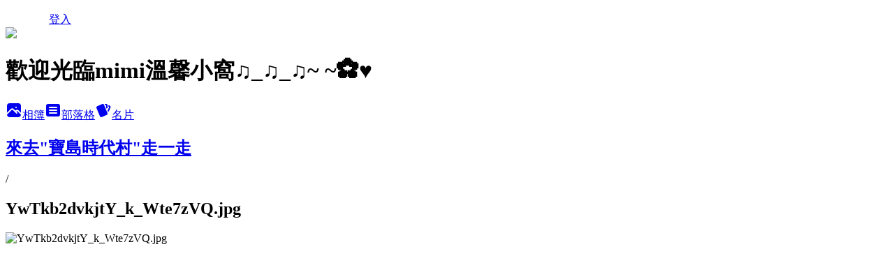

--- FILE ---
content_type: text/html; charset=utf-8
request_url: https://may01029.pixnet.net/albums/304198594/photos/3114204120
body_size: 10464
content:
<!DOCTYPE html><html lang="zh-TW"><head><meta charSet="utf-8"/><meta name="viewport" content="width=device-width, initial-scale=1"/><link rel="preload" href="/logo_pixnet_ch.svg" as="image"/><link rel="preload" as="image" href="https://picsum.photos/seed/may01029/1200/400"/><link rel="preload" href="https://pimg.1px.tw/may01029/1379917637-4141303545.jpg" as="image"/><link rel="stylesheet" href="/main.css" data-precedence="base"/><link rel="preload" as="script" fetchPriority="low" href="https://static.1px.tw/blog-next/_next/static/chunks/94688e2baa9fea03.js"/><script src="https://static.1px.tw/blog-next/_next/static/chunks/41eaa5427c45ebcc.js" async=""></script><script src="https://static.1px.tw/blog-next/_next/static/chunks/e2c6231760bc85bd.js" async=""></script><script src="https://static.1px.tw/blog-next/_next/static/chunks/94bde6376cf279be.js" async=""></script><script src="https://static.1px.tw/blog-next/_next/static/chunks/426b9d9d938a9eb4.js" async=""></script><script src="https://static.1px.tw/blog-next/_next/static/chunks/turbopack-5021d21b4b170dda.js" async=""></script><script src="https://static.1px.tw/blog-next/_next/static/chunks/ff1a16fafef87110.js" async=""></script><script src="https://static.1px.tw/blog-next/_next/static/chunks/e308b2b9ce476a3e.js" async=""></script><script src="https://static.1px.tw/blog-next/_next/static/chunks/2bf79572a40338b7.js" async=""></script><script src="https://static.1px.tw/blog-next/_next/static/chunks/d3c6eed28c1dd8e2.js" async=""></script><script src="https://static.1px.tw/blog-next/_next/static/chunks/d4d39cfc2a072218.js" async=""></script><script src="https://static.1px.tw/blog-next/_next/static/chunks/6a5d72c05b9cd4ba.js" async=""></script><script src="https://static.1px.tw/blog-next/_next/static/chunks/8af6103cf1375f47.js" async=""></script><script src="https://static.1px.tw/blog-next/_next/static/chunks/60d08651d643cedc.js" async=""></script><script src="https://static.1px.tw/blog-next/_next/static/chunks/0c9bfd0a9436c835.js" async=""></script><script src="https://static.1px.tw/blog-next/_next/static/chunks/ed01c75076819ebd.js" async=""></script><script src="https://static.1px.tw/blog-next/_next/static/chunks/a4df8fc19a9a82e6.js" async=""></script><title>YwTkb2dvkjtY_k_Wte7zVQ.jpg - 痞客邦</title><meta name="description" content="YwTkb2dvkjtY_k_Wte7zVQ.jpg"/><meta name="google-adsense-platform-account" content="pub-2647689032095179"/><meta name="fb:app_id" content="101730233200171"/><link rel="canonical" href="https://may01029.pixnet.net/blog/albums/304198594/photos/3114204120"/><meta property="og:title" content="YwTkb2dvkjtY_k_Wte7zVQ.jpg - 痞客邦"/><meta property="og:description" content="YwTkb2dvkjtY_k_Wte7zVQ.jpg"/><meta property="og:url" content="https://may01029.pixnet.net/blog/albums/304198594/photos/3114204120"/><meta property="og:image" content="https://pimg.1px.tw/may01029/1379917637-4141303545.jpg"/><meta property="og:image:width" content="1200"/><meta property="og:image:height" content="630"/><meta property="og:image:alt" content="YwTkb2dvkjtY_k_Wte7zVQ.jpg"/><meta property="og:type" content="article"/><meta name="twitter:card" content="summary_large_image"/><meta name="twitter:title" content="YwTkb2dvkjtY_k_Wte7zVQ.jpg - 痞客邦"/><meta name="twitter:description" content="YwTkb2dvkjtY_k_Wte7zVQ.jpg"/><meta name="twitter:image" content="https://pimg.1px.tw/may01029/1379917637-4141303545.jpg"/><link rel="icon" href="/favicon.ico?favicon.a62c60e0.ico" sizes="32x32" type="image/x-icon"/><script src="https://static.1px.tw/blog-next/_next/static/chunks/a6dad97d9634a72d.js" noModule=""></script></head><body><!--$--><!--/$--><!--$?--><template id="B:0"></template><!--/$--><script>requestAnimationFrame(function(){$RT=performance.now()});</script><script src="https://static.1px.tw/blog-next/_next/static/chunks/94688e2baa9fea03.js" id="_R_" async=""></script><div hidden id="S:0"><script id="pixnet-vars">
          window.PIXNET = {
            post_id: 0,
            name: "may01029",
            user_id: 0,
            blog_id: "3360260",
            display_ads: true
          }; 
        </script><div class="relative min-h-screen"><nav class="fixed z-20 w-full bg-orange-500 text-white shadow-sm"><div id="pixnet-navbar-ad-blog_top"></div><div class="container mx-auto flex h-14 max-w-5xl items-center justify-between px-5"><a href="https://www.pixnet.net"><img src="/logo_pixnet_ch.svg" alt="PIXNET Logo"/></a><a href="/auth/authorize" class="!text-white">登入</a></div></nav><div class="container mx-auto max-w-5xl pt-[45px]"><div class="sm:px-4"><div class="bg-muted relative flex flex-col items-center justify-center gap-4 overflow-clip py-10 sm:mt-8 sm:rounded-sm"><img src="https://picsum.photos/seed/may01029/1200/400" class="absolute inset-0 h-full w-full object-cover"/><div class="absolute inset-0 bg-black/40 backdrop-blur-sm"></div><div class="relative z-10 flex flex-col items-center justify-center gap-4 px-4"><span data-slot="avatar" class="relative flex shrink-0 overflow-hidden rounded-full size-24 shadow"><span data-slot="avatar-fallback" class="bg-muted flex size-full items-center justify-center rounded-full"></span></span><div class="text-center"><h1 class="mb-1 text-2xl font-bold text-white text-shadow-2xs">歡迎光臨mimi溫馨小窩♫_♫_♫~ ~✿♥</h1></div><div class="flex items-center justify-center gap-3"><a href="/albums" data-slot="button" class="inline-flex items-center justify-center gap-2 whitespace-nowrap text-sm font-medium transition-all disabled:pointer-events-none disabled:opacity-50 [&amp;_svg]:pointer-events-none [&amp;_svg:not([class*=&#x27;size-&#x27;])]:size-4 shrink-0 [&amp;_svg]:shrink-0 outline-none focus-visible:border-ring focus-visible:ring-ring/50 focus-visible:ring-[3px] aria-invalid:ring-destructive/20 dark:aria-invalid:ring-destructive/40 aria-invalid:border-destructive bg-primary text-primary-foreground hover:bg-primary/90 h-9 px-4 py-2 has-[&gt;svg]:px-3 cursor-pointer rounded-full"><svg xmlns="http://www.w3.org/2000/svg" width="24" height="24" viewBox="0 0 24 24" fill="currentColor" stroke="none" class="tabler-icon tabler-icon-photo-filled "><path d="M8.813 11.612c.457 -.38 .918 -.38 1.386 .011l.108 .098l4.986 4.986l.094 .083a1 1 0 0 0 1.403 -1.403l-.083 -.094l-1.292 -1.293l.292 -.293l.106 -.095c.457 -.38 .918 -.38 1.386 .011l.108 .098l4.674 4.675a4 4 0 0 1 -3.775 3.599l-.206 .005h-12a4 4 0 0 1 -3.98 -3.603l6.687 -6.69l.106 -.095zm9.187 -9.612a4 4 0 0 1 3.995 3.8l.005 .2v9.585l-3.293 -3.292l-.15 -.137c-1.256 -1.095 -2.85 -1.097 -4.096 -.017l-.154 .14l-.307 .306l-2.293 -2.292l-.15 -.137c-1.256 -1.095 -2.85 -1.097 -4.096 -.017l-.154 .14l-5.307 5.306v-9.585a4 4 0 0 1 3.8 -3.995l.2 -.005h12zm-2.99 5l-.127 .007a1 1 0 0 0 0 1.986l.117 .007l.127 -.007a1 1 0 0 0 0 -1.986l-.117 -.007z"></path></svg>相簿</a><a href="/blog" data-slot="button" class="inline-flex items-center justify-center gap-2 whitespace-nowrap text-sm font-medium transition-all disabled:pointer-events-none disabled:opacity-50 [&amp;_svg]:pointer-events-none [&amp;_svg:not([class*=&#x27;size-&#x27;])]:size-4 shrink-0 [&amp;_svg]:shrink-0 outline-none focus-visible:border-ring focus-visible:ring-ring/50 focus-visible:ring-[3px] aria-invalid:ring-destructive/20 dark:aria-invalid:ring-destructive/40 aria-invalid:border-destructive border bg-background shadow-xs hover:bg-accent hover:text-accent-foreground dark:bg-input/30 dark:border-input dark:hover:bg-input/50 h-9 px-4 py-2 has-[&gt;svg]:px-3 cursor-pointer rounded-full"><svg xmlns="http://www.w3.org/2000/svg" width="24" height="24" viewBox="0 0 24 24" fill="currentColor" stroke="none" class="tabler-icon tabler-icon-article-filled "><path d="M19 3a3 3 0 0 1 2.995 2.824l.005 .176v12a3 3 0 0 1 -2.824 2.995l-.176 .005h-14a3 3 0 0 1 -2.995 -2.824l-.005 -.176v-12a3 3 0 0 1 2.824 -2.995l.176 -.005h14zm-2 12h-10l-.117 .007a1 1 0 0 0 0 1.986l.117 .007h10l.117 -.007a1 1 0 0 0 0 -1.986l-.117 -.007zm0 -4h-10l-.117 .007a1 1 0 0 0 0 1.986l.117 .007h10l.117 -.007a1 1 0 0 0 0 -1.986l-.117 -.007zm0 -4h-10l-.117 .007a1 1 0 0 0 0 1.986l.117 .007h10l.117 -.007a1 1 0 0 0 0 -1.986l-.117 -.007z"></path></svg>部落格</a><a href="https://www.pixnet.net/pcard/may01029" data-slot="button" class="inline-flex items-center justify-center gap-2 whitespace-nowrap text-sm font-medium transition-all disabled:pointer-events-none disabled:opacity-50 [&amp;_svg]:pointer-events-none [&amp;_svg:not([class*=&#x27;size-&#x27;])]:size-4 shrink-0 [&amp;_svg]:shrink-0 outline-none focus-visible:border-ring focus-visible:ring-ring/50 focus-visible:ring-[3px] aria-invalid:ring-destructive/20 dark:aria-invalid:ring-destructive/40 aria-invalid:border-destructive border bg-background shadow-xs hover:bg-accent hover:text-accent-foreground dark:bg-input/30 dark:border-input dark:hover:bg-input/50 h-9 px-4 py-2 has-[&gt;svg]:px-3 cursor-pointer rounded-full"><svg xmlns="http://www.w3.org/2000/svg" width="24" height="24" viewBox="0 0 24 24" fill="currentColor" stroke="none" class="tabler-icon tabler-icon-cards-filled "><path d="M10.348 3.169l-7.15 3.113a2 2 0 0 0 -1.03 2.608l4.92 11.895a1.96 1.96 0 0 0 2.59 1.063l7.142 -3.11a2.002 2.002 0 0 0 1.036 -2.611l-4.92 -11.894a1.96 1.96 0 0 0 -2.588 -1.064z"></path><path d="M16 3a2 2 0 0 1 1.995 1.85l.005 .15v3.5a1 1 0 0 1 -1.993 .117l-.007 -.117v-3.5h-1a1 1 0 0 1 -.117 -1.993l.117 -.007h1z"></path><path d="M19.08 5.61a1 1 0 0 1 1.31 -.53c.257 .108 .505 .21 .769 .314a2 2 0 0 1 1.114 2.479l-.056 .146l-2.298 5.374a1 1 0 0 1 -1.878 -.676l.04 -.11l2.296 -5.371l-.366 -.148l-.402 -.167a1 1 0 0 1 -.53 -1.312z"></path></svg>名片</a></div></div></div></div><div class="p-4"><div class="mb-4 flex items-center gap-2"><a href="/albums/304198594" class="text-gray-400 hover:text-gray-500"><h2 class="text-lg font-bold">來去&quot;寶島時代村&quot;走一走</h2></a><span>/</span><h2 class="text-lg font-bold text-gray-500">YwTkb2dvkjtY_k_Wte7zVQ.jpg</h2></div><div class="overflow-clip rounded-lg border"><img src="https://pimg.1px.tw/may01029/1379917637-4141303545.jpg" alt="YwTkb2dvkjtY_k_Wte7zVQ.jpg" class="h-auto w-full rounded-lg object-contain"/></div></div></div></div><section aria-label="Notifications alt+T" tabindex="-1" aria-live="polite" aria-relevant="additions text" aria-atomic="false"></section></div><script>$RB=[];$RV=function(a){$RT=performance.now();for(var b=0;b<a.length;b+=2){var c=a[b],e=a[b+1];null!==e.parentNode&&e.parentNode.removeChild(e);var f=c.parentNode;if(f){var g=c.previousSibling,h=0;do{if(c&&8===c.nodeType){var d=c.data;if("/$"===d||"/&"===d)if(0===h)break;else h--;else"$"!==d&&"$?"!==d&&"$~"!==d&&"$!"!==d&&"&"!==d||h++}d=c.nextSibling;f.removeChild(c);c=d}while(c);for(;e.firstChild;)f.insertBefore(e.firstChild,c);g.data="$";g._reactRetry&&requestAnimationFrame(g._reactRetry)}}a.length=0};
$RC=function(a,b){if(b=document.getElementById(b))(a=document.getElementById(a))?(a.previousSibling.data="$~",$RB.push(a,b),2===$RB.length&&("number"!==typeof $RT?requestAnimationFrame($RV.bind(null,$RB)):(a=performance.now(),setTimeout($RV.bind(null,$RB),2300>a&&2E3<a?2300-a:$RT+300-a)))):b.parentNode.removeChild(b)};$RC("B:0","S:0")</script><script>(self.__next_f=self.__next_f||[]).push([0])</script><script>self.__next_f.push([1,"1:\"$Sreact.fragment\"\n3:I[39756,[\"https://static.1px.tw/blog-next/_next/static/chunks/ff1a16fafef87110.js\",\"https://static.1px.tw/blog-next/_next/static/chunks/e308b2b9ce476a3e.js\"],\"default\"]\n4:I[53536,[\"https://static.1px.tw/blog-next/_next/static/chunks/ff1a16fafef87110.js\",\"https://static.1px.tw/blog-next/_next/static/chunks/e308b2b9ce476a3e.js\"],\"default\"]\n6:I[97367,[\"https://static.1px.tw/blog-next/_next/static/chunks/ff1a16fafef87110.js\",\"https://static.1px.tw/blog-next/_next/static/chunks/e308b2b9ce476a3e.js\"],\"OutletBoundary\"]\n8:I[97367,[\"https://static.1px.tw/blog-next/_next/static/chunks/ff1a16fafef87110.js\",\"https://static.1px.tw/blog-next/_next/static/chunks/e308b2b9ce476a3e.js\"],\"ViewportBoundary\"]\na:I[97367,[\"https://static.1px.tw/blog-next/_next/static/chunks/ff1a16fafef87110.js\",\"https://static.1px.tw/blog-next/_next/static/chunks/e308b2b9ce476a3e.js\"],\"MetadataBoundary\"]\nc:I[63491,[\"https://static.1px.tw/blog-next/_next/static/chunks/2bf79572a40338b7.js\",\"https://static.1px.tw/blog-next/_next/static/chunks/d3c6eed28c1dd8e2.js\"],\"default\"]\n"])</script><script>self.__next_f.push([1,"0:{\"P\":null,\"b\":\"jLMCWaFgMfR_swzrVDvgI\",\"c\":[\"\",\"albums\",\"304198594\",\"photos\",\"3114204120\"],\"q\":\"\",\"i\":false,\"f\":[[[\"\",{\"children\":[\"albums\",{\"children\":[[\"id\",\"304198594\",\"d\"],{\"children\":[\"photos\",{\"children\":[[\"photoId\",\"3114204120\",\"d\"],{\"children\":[\"__PAGE__\",{}]}]}]}]}]},\"$undefined\",\"$undefined\",true],[[\"$\",\"$1\",\"c\",{\"children\":[[[\"$\",\"script\",\"script-0\",{\"src\":\"https://static.1px.tw/blog-next/_next/static/chunks/d4d39cfc2a072218.js\",\"async\":true,\"nonce\":\"$undefined\"}],[\"$\",\"script\",\"script-1\",{\"src\":\"https://static.1px.tw/blog-next/_next/static/chunks/6a5d72c05b9cd4ba.js\",\"async\":true,\"nonce\":\"$undefined\"}],[\"$\",\"script\",\"script-2\",{\"src\":\"https://static.1px.tw/blog-next/_next/static/chunks/8af6103cf1375f47.js\",\"async\":true,\"nonce\":\"$undefined\"}]],\"$L2\"]}],{\"children\":[[\"$\",\"$1\",\"c\",{\"children\":[null,[\"$\",\"$L3\",null,{\"parallelRouterKey\":\"children\",\"error\":\"$undefined\",\"errorStyles\":\"$undefined\",\"errorScripts\":\"$undefined\",\"template\":[\"$\",\"$L4\",null,{}],\"templateStyles\":\"$undefined\",\"templateScripts\":\"$undefined\",\"notFound\":\"$undefined\",\"forbidden\":\"$undefined\",\"unauthorized\":\"$undefined\"}]]}],{\"children\":[[\"$\",\"$1\",\"c\",{\"children\":[null,[\"$\",\"$L3\",null,{\"parallelRouterKey\":\"children\",\"error\":\"$undefined\",\"errorStyles\":\"$undefined\",\"errorScripts\":\"$undefined\",\"template\":[\"$\",\"$L4\",null,{}],\"templateStyles\":\"$undefined\",\"templateScripts\":\"$undefined\",\"notFound\":\"$undefined\",\"forbidden\":\"$undefined\",\"unauthorized\":\"$undefined\"}]]}],{\"children\":[[\"$\",\"$1\",\"c\",{\"children\":[null,[\"$\",\"$L3\",null,{\"parallelRouterKey\":\"children\",\"error\":\"$undefined\",\"errorStyles\":\"$undefined\",\"errorScripts\":\"$undefined\",\"template\":[\"$\",\"$L4\",null,{}],\"templateStyles\":\"$undefined\",\"templateScripts\":\"$undefined\",\"notFound\":\"$undefined\",\"forbidden\":\"$undefined\",\"unauthorized\":\"$undefined\"}]]}],{\"children\":[[\"$\",\"$1\",\"c\",{\"children\":[null,[\"$\",\"$L3\",null,{\"parallelRouterKey\":\"children\",\"error\":\"$undefined\",\"errorStyles\":\"$undefined\",\"errorScripts\":\"$undefined\",\"template\":[\"$\",\"$L4\",null,{}],\"templateStyles\":\"$undefined\",\"templateScripts\":\"$undefined\",\"notFound\":\"$undefined\",\"forbidden\":\"$undefined\",\"unauthorized\":\"$undefined\"}]]}],{\"children\":[[\"$\",\"$1\",\"c\",{\"children\":[\"$L5\",[[\"$\",\"script\",\"script-0\",{\"src\":\"https://static.1px.tw/blog-next/_next/static/chunks/0c9bfd0a9436c835.js\",\"async\":true,\"nonce\":\"$undefined\"}],[\"$\",\"script\",\"script-1\",{\"src\":\"https://static.1px.tw/blog-next/_next/static/chunks/ed01c75076819ebd.js\",\"async\":true,\"nonce\":\"$undefined\"}],[\"$\",\"script\",\"script-2\",{\"src\":\"https://static.1px.tw/blog-next/_next/static/chunks/a4df8fc19a9a82e6.js\",\"async\":true,\"nonce\":\"$undefined\"}]],[\"$\",\"$L6\",null,{\"children\":\"$@7\"}]]}],{},null,false,false]},null,false,false]},null,false,false]},null,false,false]},null,false,false]},null,false,false],[\"$\",\"$1\",\"h\",{\"children\":[null,[\"$\",\"$L8\",null,{\"children\":\"$@9\"}],[\"$\",\"$La\",null,{\"children\":\"$@b\"}],null]}],false]],\"m\":\"$undefined\",\"G\":[\"$c\",[]],\"S\":false}\n"])</script><script>self.__next_f.push([1,"9:[[\"$\",\"meta\",\"0\",{\"charSet\":\"utf-8\"}],[\"$\",\"meta\",\"1\",{\"name\":\"viewport\",\"content\":\"width=device-width, initial-scale=1\"}]]\n"])</script><script>self.__next_f.push([1,"d:I[79520,[\"https://static.1px.tw/blog-next/_next/static/chunks/d4d39cfc2a072218.js\",\"https://static.1px.tw/blog-next/_next/static/chunks/6a5d72c05b9cd4ba.js\",\"https://static.1px.tw/blog-next/_next/static/chunks/8af6103cf1375f47.js\"],\"\"]\n10:I[2352,[\"https://static.1px.tw/blog-next/_next/static/chunks/d4d39cfc2a072218.js\",\"https://static.1px.tw/blog-next/_next/static/chunks/6a5d72c05b9cd4ba.js\",\"https://static.1px.tw/blog-next/_next/static/chunks/8af6103cf1375f47.js\"],\"AdultWarningModal\"]\n11:I[69182,[\"https://static.1px.tw/blog-next/_next/static/chunks/d4d39cfc2a072218.js\",\"https://static.1px.tw/blog-next/_next/static/chunks/6a5d72c05b9cd4ba.js\",\"https://static.1px.tw/blog-next/_next/static/chunks/8af6103cf1375f47.js\"],\"HydrationComplete\"]\n12:I[12985,[\"https://static.1px.tw/blog-next/_next/static/chunks/d4d39cfc2a072218.js\",\"https://static.1px.tw/blog-next/_next/static/chunks/6a5d72c05b9cd4ba.js\",\"https://static.1px.tw/blog-next/_next/static/chunks/8af6103cf1375f47.js\"],\"NuqsAdapter\"]\n13:I[82782,[\"https://static.1px.tw/blog-next/_next/static/chunks/d4d39cfc2a072218.js\",\"https://static.1px.tw/blog-next/_next/static/chunks/6a5d72c05b9cd4ba.js\",\"https://static.1px.tw/blog-next/_next/static/chunks/8af6103cf1375f47.js\"],\"RefineContext\"]\n14:I[29306,[\"https://static.1px.tw/blog-next/_next/static/chunks/d4d39cfc2a072218.js\",\"https://static.1px.tw/blog-next/_next/static/chunks/6a5d72c05b9cd4ba.js\",\"https://static.1px.tw/blog-next/_next/static/chunks/8af6103cf1375f47.js\",\"https://static.1px.tw/blog-next/_next/static/chunks/60d08651d643cedc.js\",\"https://static.1px.tw/blog-next/_next/static/chunks/d3c6eed28c1dd8e2.js\"],\"default\"]\n2:[\"$\",\"html\",null,{\"lang\":\"zh-TW\",\"children\":[[\"$\",\"$Ld\",null,{\"id\":\"google-tag-manager\",\"strategy\":\"afterInteractive\",\"children\":\"\\n(function(w,d,s,l,i){w[l]=w[l]||[];w[l].push({'gtm.start':\\nnew Date().getTime(),event:'gtm.js'});var f=d.getElementsByTagName(s)[0],\\nj=d.createElement(s),dl=l!='dataLayer'?'\u0026l='+l:'';j.async=true;j.src=\\n'https://www.googletagmanager.com/gtm.js?id='+i+dl;f.parentNode.insertBefore(j,f);\\n})(window,document,'script','dataLayer','GTM-TRLQMPKX');\\n  \"}],\"$Le\",\"$Lf\",[\"$\",\"body\",null,{\"children\":[[\"$\",\"$L10\",null,{\"display\":false}],[\"$\",\"$L11\",null,{}],[\"$\",\"$L12\",null,{\"children\":[\"$\",\"$L13\",null,{\"children\":[\"$\",\"$L3\",null,{\"parallelRouterKey\":\"children\",\"error\":\"$undefined\",\"errorStyles\":\"$undefined\",\"errorScripts\":\"$undefined\",\"template\":[\"$\",\"$L4\",null,{}],\"templateStyles\":\"$undefined\",\"templateScripts\":\"$undefined\",\"notFound\":[[\"$\",\"$L14\",null,{}],[]],\"forbidden\":\"$undefined\",\"unauthorized\":\"$undefined\"}]}]}]]}]]}]\n"])</script><script>self.__next_f.push([1,"e:null\nf:null\n"])</script><script>self.__next_f.push([1,"16:I[86294,[\"https://static.1px.tw/blog-next/_next/static/chunks/d4d39cfc2a072218.js\",\"https://static.1px.tw/blog-next/_next/static/chunks/6a5d72c05b9cd4ba.js\",\"https://static.1px.tw/blog-next/_next/static/chunks/8af6103cf1375f47.js\",\"https://static.1px.tw/blog-next/_next/static/chunks/0c9bfd0a9436c835.js\",\"https://static.1px.tw/blog-next/_next/static/chunks/ed01c75076819ebd.js\",\"https://static.1px.tw/blog-next/_next/static/chunks/a4df8fc19a9a82e6.js\"],\"HeaderSection\"]\n18:I[27201,[\"https://static.1px.tw/blog-next/_next/static/chunks/ff1a16fafef87110.js\",\"https://static.1px.tw/blog-next/_next/static/chunks/e308b2b9ce476a3e.js\"],\"IconMark\"]\n:HL[\"/main.css\",\"style\"]\n"])</script><script>self.__next_f.push([1,"5:[[\"$\",\"script\",null,{\"id\":\"pixnet-vars\",\"children\":\"\\n          window.PIXNET = {\\n            post_id: 0,\\n            name: \\\"may01029\\\",\\n            user_id: 0,\\n            blog_id: \\\"3360260\\\",\\n            display_ads: true\\n          }; \\n        \"}],[\"$\",\"link\",null,{\"rel\":\"stylesheet\",\"href\":\"/main.css\",\"precedence\":\"base\"}],[\"$\",\"div\",null,{\"className\":\"relative min-h-screen\",\"children\":[\"$L15\",[\"$\",\"div\",null,{\"className\":\"container mx-auto max-w-5xl pt-[45px]\",\"children\":[[\"$\",\"$L16\",null,{\"blog\":{\"blog_id\":\"3360260\",\"urls\":{\"blog_url\":\"https://may01029.pixnet.net/blog\",\"album_url\":\"https://may01029.pixnet.net/albums\",\"card_url\":\"https://www.pixnet.net/pcard/may01029\",\"sitemap_url\":\"https://may01029.pixnet.net/sitemap.xml\"},\"name\":\"may01029\",\"display_name\":\"歡迎光臨mimi溫馨小窩♫_♫_♫~ ~✿♥\",\"description\":\"知足常樂~笑口常開~幸福自然來敲門\",\"visibility\":\"public\",\"freeze\":\"active\",\"default_comment_permission\":\"deny\",\"service_album\":\"enable\",\"rss_mode\":\"auto\",\"taxonomy\":{\"id\":6,\"name\":\"心情日記\"},\"logo\":{\"id\":null,\"url\":\"https://s3.1px.tw/blog/common/avatar/blog_cover_light.jpg\"},\"logo_url\":\"https://s3.1px.tw/blog/common/avatar/blog_cover_light.jpg\",\"owner\":{\"sub\":\"838255298211898408\",\"display_name\":\"咪咪\",\"avatar\":\"https://pimg.1px.tw/may01029/logo/may01029.png\",\"login_country\":null,\"login_city\":null,\"login_at\":0,\"created_at\":1338861442,\"updated_at\":1765078525},\"socials\":{\"social_email\":null,\"social_line\":null,\"social_facebook\":null,\"social_instagram\":null,\"social_youtube\":null,\"created_at\":null,\"updated_at\":null},\"stats\":{\"views_initialized\":133544,\"views_total\":133568,\"views_today\":3,\"post_count\":0,\"updated_at\":1768725021},\"marketing\":{\"keywords\":null,\"gsc_site_verification\":null,\"sitemap_verified_at\":1768450182,\"ga_account\":null,\"created_at\":1768450180,\"updated_at\":1768450182},\"watermark\":null,\"custom_domain\":null,\"hero_image\":{\"id\":1768725255,\"url\":\"https://picsum.photos/seed/may01029/1200/400\"},\"widgets\":{\"sidebar1\":[{\"id\":42235093,\"identifier\":\"pixMyPlace\",\"title\":\"個人資訊\",\"sort\":3,\"data\":null},{\"id\":42235096,\"identifier\":\"pixHotArticle\",\"title\":\"熱門文章\",\"sort\":6,\"data\":[{\"id\":\"8161336771\",\"title\":\"五桂樓的花花世界\",\"featured\":{\"id\":null,\"url\":\"https://pimg.1px.tw/may01029/1379074839-2886941098.jpg\"},\"tags\":[],\"published_at\":1357442963,\"post_url\":\"https://may01029.pixnet.net/blog/posts/8161336771\",\"stats\":{\"post_id\":\"8161336771\",\"views\":2,\"views_today\":0,\"likes\":0,\"link_clicks\":0,\"comments\":0,\"replies\":0,\"created_at\":0,\"updated_at\":1768606055}},{\"id\":\"8161337872\",\"title\":\"紙傘的故鄉~~~美濃\",\"featured\":{\"id\":null,\"url\":\"https://pimg.1px.tw/may01029/1379075586-2426471072.jpg\"},\"tags\":[],\"published_at\":1342016132,\"post_url\":\"https://may01029.pixnet.net/blog/posts/8161337872\",\"stats\":{\"post_id\":\"8161337872\",\"views\":11,\"views_today\":0,\"likes\":0,\"link_clicks\":0,\"comments\":0,\"replies\":0,\"created_at\":0,\"updated_at\":1768606055}},{\"id\":\"8161337935\",\"title\":\"忘了她是誰!\",\"featured\":{\"id\":null,\"url\":\"https://pimg.1px.tw/may01029/1379075630-4105816715.jpg\"},\"tags\":[],\"published_at\":1341204715,\"post_url\":\"https://may01029.pixnet.net/blog/posts/8161337935\",\"stats\":{\"post_id\":\"8161337935\",\"views\":5,\"views_today\":0,\"likes\":0,\"link_clicks\":0,\"comments\":0,\"replies\":0,\"created_at\":0,\"updated_at\":1768606055}},{\"id\":\"8183811644\",\"title\":\"周公解夢大全-完整收集\",\"featured\":{\"id\":null,\"url\":\"https://pimg.1px.tw/may01029/1405954849-3742234385.jpg\"},\"tags\":[],\"published_at\":1405953911,\"post_url\":\"https://may01029.pixnet.net/blog/posts/8183811644\",\"stats\":{\"post_id\":\"8183811644\",\"views\":729,\"views_today\":0,\"likes\":0,\"link_clicks\":0,\"comments\":0,\"replies\":0,\"created_at\":0,\"updated_at\":1768606190}},{\"id\":\"8200659746\",\"title\":\"鷹的蛻變\",\"featured\":{\"id\":null,\"url\":\"https://pimg.1px.tw/may01029/1436157018-1925105038.jpg\"},\"tags\":[],\"published_at\":1436156999,\"post_url\":\"https://may01029.pixnet.net/blog/posts/8200659746\",\"stats\":{\"post_id\":\"8200659746\",\"views\":210,\"views_today\":0,\"likes\":0,\"link_clicks\":0,\"comments\":0,\"replies\":0,\"created_at\":0,\"updated_at\":1768606279}},{\"id\":\"8203794003\",\"title\":\"農曆生日，預示你這輩子是窮苦命，還是富貴命！\",\"featured\":{\"id\":null,\"url\":\"https://pimg.1px.tw/may01029/1442115678-1082840980.jpg\"},\"tags\":[],\"published_at\":1442115664,\"post_url\":\"https://may01029.pixnet.net/blog/posts/8203794003\",\"stats\":{\"post_id\":\"8203794003\",\"views\":496,\"views_today\":0,\"likes\":0,\"link_clicks\":0,\"comments\":0,\"replies\":0,\"created_at\":0,\"updated_at\":1768606296}},{\"id\":\"8218970799\",\"title\":\"明星花露水的妙用 太神奇了!!!\",\"featured\":{\"id\":null,\"url\":\"https://pimg.1px.tw/may01029/1466397937-38036735.jpg\"},\"tags\":[],\"published_at\":1466397945,\"post_url\":\"https://may01029.pixnet.net/blog/posts/8218970799\",\"stats\":{\"post_id\":\"8218970799\",\"views\":2302,\"views_today\":0,\"likes\":0,\"link_clicks\":0,\"comments\":0,\"replies\":0,\"created_at\":0,\"updated_at\":1768606358}},{\"id\":\"8221986053\",\"title\":\"歲月若水 走過 才知深淺\",\"featured\":{\"id\":null,\"url\":\"https://pimg.1px.tw/may01029/1490162079-4121733509.jpg\"},\"tags\":[],\"published_at\":1490162090,\"post_url\":\"https://may01029.pixnet.net/blog/posts/8221986053\",\"stats\":{\"post_id\":\"8221986053\",\"views\":142,\"views_today\":0,\"likes\":0,\"link_clicks\":0,\"comments\":0,\"replies\":0,\"created_at\":0,\"updated_at\":1768606411}},{\"id\":\"8224382932\",\"title\":\"最後一葉(The Last Leaf)\",\"featured\":{\"id\":null,\"url\":\"https://pimg.1px.tw/may01029/1514346617-319833598.jpg\"},\"tags\":[],\"published_at\":1514346625,\"post_url\":\"https://may01029.pixnet.net/blog/posts/8224382932\",\"stats\":{\"post_id\":\"8224382932\",\"views\":49,\"views_today\":0,\"likes\":0,\"link_clicks\":0,\"comments\":0,\"replies\":0,\"created_at\":0,\"updated_at\":1768606462}},{\"id\":\"8224443430\",\"title\":\"龍琴山莊驚險之旅\",\"featured\":{\"id\":null,\"url\":\"https://pimg.1px.tw/may01029/1515119595-1000682308.jpg\"},\"tags\":[],\"published_at\":1515121274,\"post_url\":\"https://may01029.pixnet.net/blog/posts/8224443430\",\"stats\":{\"post_id\":\"8224443430\",\"views\":935,\"views_today\":3,\"likes\":1,\"link_clicks\":0,\"comments\":0,\"replies\":0,\"created_at\":0,\"updated_at\":1768606463}}]},{\"id\":42235097,\"identifier\":\"pixCategory\",\"title\":\"我的生活筆記\u0026拍照\u0026網路文章分享\",\"sort\":7,\"data\":[{\"type\":\"category\",\"id\":\"8002294057\",\"name\":\"到處趴趴走\",\"post_count\":175,\"url\":\"https://abc.com\",\"sort\":0},{\"type\":\"category\",\"id\":\"8002294054\",\"name\":\"生活隨筆\",\"post_count\":272,\"url\":\"https://abc.com\",\"sort\":1},{\"type\":\"category\",\"id\":\"8002294099\",\"name\":\"財經資訊\u0026法律常識\u0026省荷包好方法\",\"post_count\":15,\"url\":\"https://abc.com\",\"sort\":2},{\"type\":\"category\",\"id\":\"8002294093\",\"name\":\"風水\u0026星座命理\u0026心理測驗\",\"post_count\":20,\"url\":\"https://abc.com\",\"sort\":3},{\"type\":\"category\",\"id\":\"8002294090\",\"name\":\"面對生死\",\"post_count\":14,\"url\":\"https://abc.com\",\"sort\":4},{\"type\":\"category\",\"id\":\"8002294087\",\"name\":\"生活小撇步\",\"post_count\":84,\"url\":\"https://abc.com\",\"sort\":5},{\"type\":\"category\",\"id\":\"8002294084\",\"name\":\"活靈活現\u0026佛學\",\"post_count\":14,\"url\":\"https://abc.com\",\"sort\":6},{\"type\":\"category\",\"id\":\"8002294081\",\"name\":\"無奇不網\",\"post_count\":37,\"url\":\"https://abc.com\",\"sort\":7},{\"type\":\"category\",\"id\":\"8002294078\",\"name\":\"笑話\",\"post_count\":98,\"url\":\"https://abc.com\",\"sort\":8},{\"type\":\"category\",\"id\":\"8002294075\",\"name\":\"兩性關係\",\"post_count\":34,\"url\":\"https://abc.com\",\"sort\":9},{\"type\":\"category\",\"id\":\"8002294072\",\"name\":\"保健養生\",\"post_count\":176,\"url\":\"https://abc.com\",\"sort\":10},{\"type\":\"category\",\"id\":\"8002294069\",\"name\":\"親子關係\",\"post_count\":35,\"url\":\"https://abc.com\",\"sort\":11},{\"type\":\"category\",\"id\":\"8002294066\",\"name\":\"網路文章分享\u0026我喜歡的溫馨故事\",\"post_count\":57,\"url\":\"https://abc.com\",\"sort\":12},{\"type\":\"category\",\"id\":\"8002294063\",\"name\":\"我喜愛的詩詞\u0026典故\u0026花語\",\"post_count\":38,\"url\":\"https://abc.com\",\"sort\":13},{\"type\":\"category\",\"id\":\"8002294060\",\"name\":\"我喜愛的名人文章\u0026勵志\u0026心靈\u0026職場\",\"post_count\":44,\"url\":\"https://abc.com\",\"sort\":14}]},{\"id\":42235098,\"identifier\":\"pixLatestArticle\",\"title\":\"最新文章\",\"sort\":8,\"data\":[{\"id\":\"8225644339\",\"title\":\"死後離婚？\",\"featured\":{\"id\":null,\"url\":\"https://pimg.1px.tw/may01029/1531729335-3671726480.jpg\"},\"tags\":[],\"published_at\":1531729457,\"post_url\":\"https://may01029.pixnet.net/blog/posts/8225644339\",\"stats\":{\"post_id\":\"8225644339\",\"views\":40,\"views_today\":0,\"likes\":0,\"link_clicks\":0,\"comments\":0,\"replies\":0,\"created_at\":0,\"updated_at\":0}},{\"id\":\"8225392066\",\"title\":\"讓血管變年輕 一天只要0.6克肉桂\",\"featured\":{\"id\":null,\"url\":\"https://pimg.1px.tw/may01029/1528895005-268059136.jpg\"},\"tags\":[],\"published_at\":1528895012,\"post_url\":\"https://may01029.pixnet.net/blog/posts/8225392066\",\"stats\":{\"post_id\":\"8225392066\",\"views\":37,\"views_today\":0,\"likes\":0,\"link_clicks\":0,\"comments\":0,\"replies\":0,\"created_at\":0,\"updated_at\":0}},{\"id\":\"8225336320\",\"title\":\"當我要去養老院的時候\",\"featured\":{\"id\":null,\"url\":\"https://pimg.1px.tw/may01029/1528362839-3921101582.jpg\"},\"tags\":[],\"published_at\":1528362877,\"post_url\":\"https://may01029.pixnet.net/blog/posts/8225336320\",\"stats\":{\"post_id\":\"8225336320\",\"views\":137,\"views_today\":0,\"likes\":0,\"link_clicks\":0,\"comments\":0,\"replies\":0,\"created_at\":0,\"updated_at\":0}},{\"id\":\"8225336170\",\"title\":\"馬背上的葛黛瓦\",\"featured\":{\"id\":null,\"url\":\"https://pimg.1px.tw/may01029/1528361806-2152525860.jpg\"},\"tags\":[],\"published_at\":1528361831,\"post_url\":\"https://may01029.pixnet.net/blog/posts/8225336170\",\"stats\":{\"post_id\":\"8225336170\",\"views\":126,\"views_today\":0,\"likes\":0,\"link_clicks\":0,\"comments\":0,\"replies\":0,\"created_at\":0,\"updated_at\":0}},{\"id\":\"8225325490\",\"title\":\"龍磐公園\u0026船帆石\u0026旭海草原\",\"featured\":{\"id\":null,\"url\":\"https://pimg.1px.tw/may01029/1528263455-3905599729.jpg\"},\"tags\":[],\"published_at\":1528266669,\"post_url\":\"https://may01029.pixnet.net/blog/posts/8225325490\",\"stats\":{\"post_id\":\"8225325490\",\"views\":10,\"views_today\":0,\"likes\":0,\"link_clicks\":0,\"comments\":0,\"replies\":0,\"created_at\":0,\"updated_at\":0}},{\"id\":\"8225310811\",\"title\":\"防失智要吃對~有益大腦健康\",\"featured\":{\"id\":null,\"url\":\"https://pimg.1px.tw/may01029/1528113170-70451254.jpg\"},\"tags\":[],\"published_at\":1528113174,\"post_url\":\"https://may01029.pixnet.net/blog/posts/8225310811\",\"stats\":{\"post_id\":\"8225310811\",\"views\":16,\"views_today\":0,\"likes\":0,\"link_clicks\":0,\"comments\":0,\"replies\":0,\"created_at\":0,\"updated_at\":0}},{\"id\":\"8225258194\",\"title\":\"台中港夕照\",\"featured\":{\"id\":null,\"url\":\"https://pimg.1px.tw/may01029/1527507169-2248985677.jpg\"},\"tags\":[],\"published_at\":1527507178,\"post_url\":\"https://may01029.pixnet.net/blog/posts/8225258194\",\"stats\":{\"post_id\":\"8225258194\",\"views\":5,\"views_today\":0,\"likes\":0,\"link_clicks\":0,\"comments\":0,\"replies\":0,\"created_at\":0,\"updated_at\":0}},{\"id\":\"8225254828\",\"title\":\"哭泣湖\",\"featured\":{\"id\":null,\"url\":\"https://pimg.1px.tw/may01029/1527479624-781760914.jpg\"},\"tags\":[],\"published_at\":1527479643,\"post_url\":\"https://may01029.pixnet.net/blog/posts/8225254828\",\"stats\":{\"post_id\":\"8225254828\",\"views\":13,\"views_today\":0,\"likes\":0,\"link_clicks\":0,\"comments\":0,\"replies\":0,\"created_at\":0,\"updated_at\":0}},{\"id\":\"8225231695\",\"title\":\"老爸初學電腦\",\"featured\":{\"id\":null,\"url\":\"https://pimg.1px.tw/may01029/1527257847-2313460703.jpg\"},\"tags\":[],\"published_at\":1527258100,\"post_url\":\"https://may01029.pixnet.net/blog/posts/8225231695\",\"stats\":{\"post_id\":\"8225231695\",\"views\":70,\"views_today\":0,\"likes\":0,\"link_clicks\":0,\"comments\":0,\"replies\":0,\"created_at\":0,\"updated_at\":0}},{\"id\":\"8225184115\",\"title\":\"花蓮吉利潭\",\"featured\":{\"id\":null,\"url\":\"https://pimg.1px.tw/may01029/1526612273-3039886170.jpg\"},\"tags\":[],\"published_at\":1526612334,\"post_url\":\"https://may01029.pixnet.net/blog/posts/8225184115\",\"stats\":{\"post_id\":\"8225184115\",\"views\":7,\"views_today\":0,\"likes\":0,\"link_clicks\":0,\"comments\":0,\"replies\":0,\"created_at\":0,\"updated_at\":0}}]},{\"id\":42235099,\"identifier\":\"pixSubs\",\"title\":\"動態訂閱\",\"sort\":9,\"data\":null},{\"id\":42235100,\"identifier\":\"pixArchive\",\"title\":\"文章精選\",\"sort\":10,\"data\":null},{\"id\":42235101,\"identifier\":\"pixSearch\",\"title\":\"文章搜尋\",\"sort\":11,\"data\":null},{\"id\":42235103,\"identifier\":\"pixVisitor\",\"title\":\"誰來我家\",\"sort\":13,\"data\":null},{\"id\":42235104,\"identifier\":\"pixLatestComment\",\"title\":\"最新留言\",\"sort\":14,\"data\":null}],\"sidebar2\":[{\"id\":42235107,\"identifier\":\"pixHits\",\"title\":\"參觀人氣\",\"sort\":17,\"data\":null}]},\"display_ads\":true,\"display_adult_warning\":false,\"ad_options\":[],\"adsense\":null,\"css_version\":\"202601181634\",\"created_at\":1338861442,\"updated_at\":1338861523}}],\"$L17\"]}]]}]]\n"])</script><script>self.__next_f.push([1,"b:[[\"$\",\"title\",\"0\",{\"children\":\"YwTkb2dvkjtY_k_Wte7zVQ.jpg - 痞客邦\"}],[\"$\",\"meta\",\"1\",{\"name\":\"description\",\"content\":\"YwTkb2dvkjtY_k_Wte7zVQ.jpg\"}],[\"$\",\"meta\",\"2\",{\"name\":\"google-adsense-platform-account\",\"content\":\"pub-2647689032095179\"}],[\"$\",\"meta\",\"3\",{\"name\":\"fb:app_id\",\"content\":\"101730233200171\"}],[\"$\",\"link\",\"4\",{\"rel\":\"canonical\",\"href\":\"https://may01029.pixnet.net/blog/albums/304198594/photos/3114204120\"}],[\"$\",\"meta\",\"5\",{\"property\":\"og:title\",\"content\":\"YwTkb2dvkjtY_k_Wte7zVQ.jpg - 痞客邦\"}],[\"$\",\"meta\",\"6\",{\"property\":\"og:description\",\"content\":\"YwTkb2dvkjtY_k_Wte7zVQ.jpg\"}],[\"$\",\"meta\",\"7\",{\"property\":\"og:url\",\"content\":\"https://may01029.pixnet.net/blog/albums/304198594/photos/3114204120\"}],[\"$\",\"meta\",\"8\",{\"property\":\"og:image\",\"content\":\"https://pimg.1px.tw/may01029/1379917637-4141303545.jpg\"}],[\"$\",\"meta\",\"9\",{\"property\":\"og:image:width\",\"content\":\"1200\"}],[\"$\",\"meta\",\"10\",{\"property\":\"og:image:height\",\"content\":\"630\"}],[\"$\",\"meta\",\"11\",{\"property\":\"og:image:alt\",\"content\":\"YwTkb2dvkjtY_k_Wte7zVQ.jpg\"}],[\"$\",\"meta\",\"12\",{\"property\":\"og:type\",\"content\":\"article\"}],[\"$\",\"meta\",\"13\",{\"name\":\"twitter:card\",\"content\":\"summary_large_image\"}],[\"$\",\"meta\",\"14\",{\"name\":\"twitter:title\",\"content\":\"YwTkb2dvkjtY_k_Wte7zVQ.jpg - 痞客邦\"}],[\"$\",\"meta\",\"15\",{\"name\":\"twitter:description\",\"content\":\"YwTkb2dvkjtY_k_Wte7zVQ.jpg\"}],[\"$\",\"meta\",\"16\",{\"name\":\"twitter:image\",\"content\":\"https://pimg.1px.tw/may01029/1379917637-4141303545.jpg\"}],[\"$\",\"link\",\"17\",{\"rel\":\"icon\",\"href\":\"/favicon.ico?favicon.a62c60e0.ico\",\"sizes\":\"32x32\",\"type\":\"image/x-icon\"}],[\"$\",\"$L18\",\"18\",{}]]\n"])</script><script>self.__next_f.push([1,"7:null\n"])</script><script>self.__next_f.push([1,":HL[\"https://pimg.1px.tw/may01029/1379917637-4141303545.jpg\",\"image\"]\n:HL[\"/logo_pixnet_ch.svg\",\"image\"]\n17:[\"$\",\"div\",null,{\"className\":\"p-4\",\"children\":[[\"$\",\"div\",null,{\"className\":\"mb-4 flex items-center gap-2\",\"children\":[[\"$\",\"a\",null,{\"href\":\"/albums/304198594\",\"className\":\"text-gray-400 hover:text-gray-500\",\"children\":[\"$\",\"h2\",null,{\"className\":\"text-lg font-bold\",\"children\":\"來去\\\"寶島時代村\\\"走一走\"}]}],[\"$\",\"span\",null,{\"children\":\"/\"}],[\"$\",\"h2\",null,{\"className\":\"text-lg font-bold text-gray-500\",\"children\":\"YwTkb2dvkjtY_k_Wte7zVQ.jpg\"}]]}],[\"$\",\"div\",null,{\"className\":\"overflow-clip rounded-lg border\",\"children\":[\"$\",\"img\",null,{\"src\":\"https://pimg.1px.tw/may01029/1379917637-4141303545.jpg\",\"alt\":\"YwTkb2dvkjtY_k_Wte7zVQ.jpg\",\"className\":\"h-auto w-full rounded-lg object-contain\"}]}]]}]\n15:[\"$\",\"nav\",null,{\"className\":\"fixed z-20 w-full bg-orange-500 text-white shadow-sm\",\"children\":[[\"$\",\"div\",null,{\"id\":\"pixnet-navbar-ad-blog_top\"}],[\"$\",\"div\",null,{\"className\":\"container mx-auto flex h-14 max-w-5xl items-center justify-between px-5\",\"children\":[[\"$\",\"a\",null,{\"href\":\"https://www.pixnet.net\",\"children\":[\"$\",\"img\",null,{\"src\":\"/logo_pixnet_ch.svg\",\"alt\":\"PIXNET Logo\"}]}],[\"$\",\"a\",null,{\"href\":\"/auth/authorize\",\"className\":\"!text-white\",\"children\":\"登入\"}]]}]]}]\n"])</script></body></html>